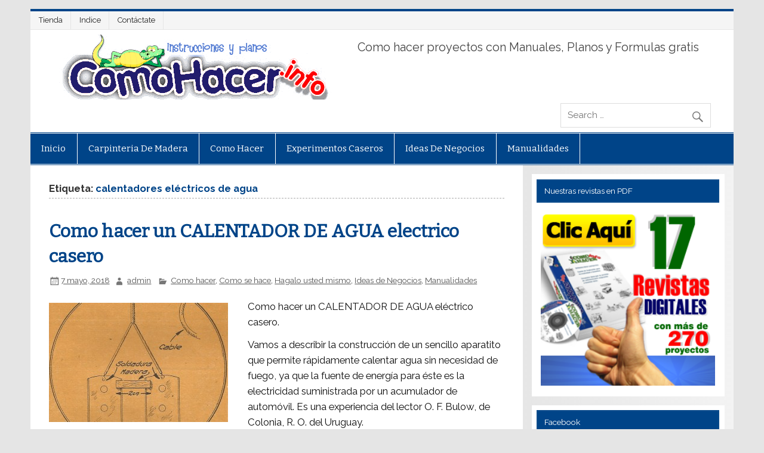

--- FILE ---
content_type: text/javascript; charset=utf-8
request_url: http://www.comohacer.info/wp-content/cache/min/1/wp-content/themes/smartline-lite/js/navigation.js?ver=1645606671
body_size: 833
content:
/*! jQuery navigation.js
  Adds toggle icon for mobile navigation and dropdown animations for widescreen navigation
  Author: Thomas W (themezee.com)
*/
(function($){$.fn.responsiveMenu=function(options){if(options===undefined)options={};var defaults={menuID:"menu",toggleClass:"menu-toggle",toggleText:"",maxWidth:"60em"};var vars=$.extend({},defaults,options),menuID=vars.menuID,toggleID=(vars.toggleID)?vars.toggleID:vars.toggleClass,toggleClass=vars.toggleClass,toggleText=vars.toggleText,maxWidth=vars.maxWidth,$this=$(this),$menu=$('#'+menuID);if(typeof matchMedia=='function'){var mq=window.matchMedia('(max-width: '+maxWidth+')');mq.addListener(widthChange);widthChange(mq)}
function widthChange(mq){if(mq.matches){$menu.find('ul.sub-menu').css({display:'block'});$menu.find('li ul.sub-menu').css({visibility:'visible',display:'block'});$menu.find('li.menu-item-has-children').unbind('mouseenter mouseleave');$menu.find('li.menu-item-has-children ul.sub-menu').each(function(){$(this).hide();$(this).parent().find('.submenu-dropdown-toggle').removeClass('active')})}else{$menu.find('ul.sub-menu').css({display:'none'});$menu.find('li.menu-item-has-children').hover(function(){$(this).find('ul:first').css({visibility:'visible',display:'none'}).slideDown(300)},function(){$(this).find('ul:first').css({visibility:'hidden'})})}}
$this.before('<button id=\"'+toggleID+'\" class=\"'+toggleClass+'\">'+toggleText+'</button>');$menu.find('li.menu-item-has-children').prepend('<span class=\"submenu-dropdown-toggle\"></span>');$('#'+toggleID).on('click',function(){$menu.slideToggle();$(this).toggleClass('active')});$menu.find('li.menu-item-has-children .sub-menu').each(function(){$(this).hide()});$menu.find('.submenu-dropdown-toggle').on('click',function(){$(this).parent().find('ul:first').slideToggle();$(this).toggleClass('active')})};$(document).ready(function(){$("#mainnav").responsiveMenu({menuID:"mainnav-menu",toggleID:"mainnav-toggle",toggleClass:"nav-toggle",toggleText:smartline_menu_title,maxWidth:"60em"});$("#topnav").responsiveMenu({menuID:"topnav-menu",toggleID:"topnav-toggle",toggleClass:"nav-toggle",toggleText:smartline_menu_title,maxWidth:"50em"});$('#footernav-icon').on('click',function(){$('#footernav-menu').slideToggle();$(this).toggleClass('active')})})}(jQuery))